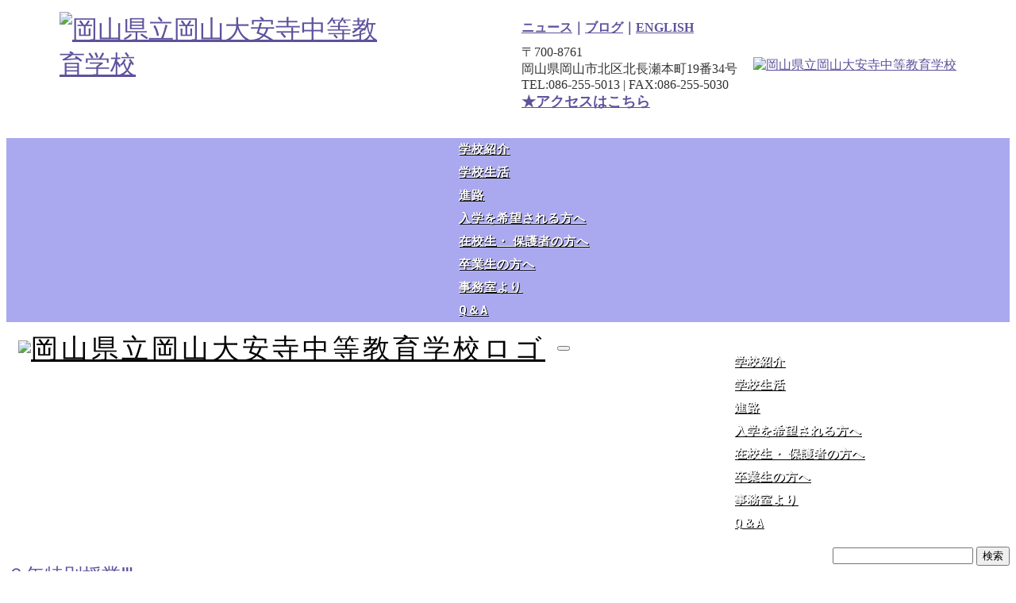

--- FILE ---
content_type: text/html; charset=UTF-8
request_url: https://www.daianji-ss.okayama-c.ed.jp/%EF%BC%96%E5%B9%B4%E7%89%B9%E5%88%A5%E6%8E%88%E6%A5%AD%E2%85%A2/
body_size: 54688
content:

<!DOCTYPE html>
<html lang="jp" dir="ltr"><head>
    <meta charset="utf-8">
    <meta http-equiv="X-UA-Compatible" content="IE=edge">
    <meta name="viewport" content="width=device-width, initial-scale=1">

    <title>岡山県立岡山大安寺中等教育学校 | ６年特別授業Ⅲ</title>
 
<script src="https://kit.fontawesome.com/b227057133.js" crossorigin="anonymous"></script>
    <link href="http://redstar.pepper.jp/daianji_assets/lib/bootstrap/dist/css/bootstrap.css" rel="stylesheet">
    <!-- Template specific stylesheets-->
    <link href="https://fonts.googleapis.com/css?family=Roboto+Condensed:400,700" rel="stylesheet">
    <link href="https://fonts.googleapis.com/css?family=Volkhov:400i" rel="stylesheet">

    <link href="http://redstar.pepper.jp/daianji_assets/lib/components-font-awesome/css/font-awesome.min.css" rel="stylesheet">
    <link href="http://redstar.pepper.jp/daianji_assets/lib/et-line-font/et-line-font.css" rel="stylesheet">
    <link href="http://redstar.pepper.jp/daianji_assets/lib/flexslider/flexslider.css" rel="stylesheet">
    <link href="http://redstar.pepper.jp/daianji_assets/lib/owl.carousel/dist/assets/owl.carousel.min.css" rel="stylesheet">
    <link href="http://redstar.pepper.jp/daianji_assets/lib/owl.carousel/dist/assets/owl.theme.default.min.css" rel="stylesheet">
    <link href="http://redstar.pepper.jp/daianji_assets/lib/magnific-popup/dist/magnific-popup.css" rel="stylesheet">
    <link href="http://redstar.pepper.jp/daianji_assets/lib/simple-text-rotator/simpletextrotator.css" rel="stylesheet">
    <!-- Main stylesheet and color file-->
    <link href="http://redstar.pepper.jp/daianji_assets/css/style.css" rel="stylesheet">
<meta name='robots' content='max-image-preview:large' />
<link rel='dns-prefetch' href='//ajax.googleapis.com' />
<script type="text/javascript">
window._wpemojiSettings = {"baseUrl":"https:\/\/s.w.org\/images\/core\/emoji\/14.0.0\/72x72\/","ext":".png","svgUrl":"https:\/\/s.w.org\/images\/core\/emoji\/14.0.0\/svg\/","svgExt":".svg","source":{"concatemoji":"https:\/\/www.daianji-ss.okayama-c.ed.jp\/wordpress\/wp-includes\/js\/wp-emoji-release.min.js?ver=6.1.7"}};
/*! This file is auto-generated */
!function(e,a,t){var n,r,o,i=a.createElement("canvas"),p=i.getContext&&i.getContext("2d");function s(e,t){var a=String.fromCharCode,e=(p.clearRect(0,0,i.width,i.height),p.fillText(a.apply(this,e),0,0),i.toDataURL());return p.clearRect(0,0,i.width,i.height),p.fillText(a.apply(this,t),0,0),e===i.toDataURL()}function c(e){var t=a.createElement("script");t.src=e,t.defer=t.type="text/javascript",a.getElementsByTagName("head")[0].appendChild(t)}for(o=Array("flag","emoji"),t.supports={everything:!0,everythingExceptFlag:!0},r=0;r<o.length;r++)t.supports[o[r]]=function(e){if(p&&p.fillText)switch(p.textBaseline="top",p.font="600 32px Arial",e){case"flag":return s([127987,65039,8205,9895,65039],[127987,65039,8203,9895,65039])?!1:!s([55356,56826,55356,56819],[55356,56826,8203,55356,56819])&&!s([55356,57332,56128,56423,56128,56418,56128,56421,56128,56430,56128,56423,56128,56447],[55356,57332,8203,56128,56423,8203,56128,56418,8203,56128,56421,8203,56128,56430,8203,56128,56423,8203,56128,56447]);case"emoji":return!s([129777,127995,8205,129778,127999],[129777,127995,8203,129778,127999])}return!1}(o[r]),t.supports.everything=t.supports.everything&&t.supports[o[r]],"flag"!==o[r]&&(t.supports.everythingExceptFlag=t.supports.everythingExceptFlag&&t.supports[o[r]]);t.supports.everythingExceptFlag=t.supports.everythingExceptFlag&&!t.supports.flag,t.DOMReady=!1,t.readyCallback=function(){t.DOMReady=!0},t.supports.everything||(n=function(){t.readyCallback()},a.addEventListener?(a.addEventListener("DOMContentLoaded",n,!1),e.addEventListener("load",n,!1)):(e.attachEvent("onload",n),a.attachEvent("onreadystatechange",function(){"complete"===a.readyState&&t.readyCallback()})),(e=t.source||{}).concatemoji?c(e.concatemoji):e.wpemoji&&e.twemoji&&(c(e.twemoji),c(e.wpemoji)))}(window,document,window._wpemojiSettings);
</script>
<style type="text/css">
img.wp-smiley,
img.emoji {
	display: inline !important;
	border: none !important;
	box-shadow: none !important;
	height: 1em !important;
	width: 1em !important;
	margin: 0 0.07em !important;
	vertical-align: -0.1em !important;
	background: none !important;
	padding: 0 !important;
}
</style>
	<link rel='stylesheet' id='wp-block-library-css' href='https://www.daianji-ss.okayama-c.ed.jp/wordpress/wp-includes/css/dist/block-library/style.min.css?ver=6.1.7' type='text/css' media='all' />
<link rel='stylesheet' id='classic-theme-styles-css' href='https://www.daianji-ss.okayama-c.ed.jp/wordpress/wp-includes/css/classic-themes.min.css?ver=1' type='text/css' media='all' />
<style id='global-styles-inline-css' type='text/css'>
body{--wp--preset--color--black: #000000;--wp--preset--color--cyan-bluish-gray: #abb8c3;--wp--preset--color--white: #ffffff;--wp--preset--color--pale-pink: #f78da7;--wp--preset--color--vivid-red: #cf2e2e;--wp--preset--color--luminous-vivid-orange: #ff6900;--wp--preset--color--luminous-vivid-amber: #fcb900;--wp--preset--color--light-green-cyan: #7bdcb5;--wp--preset--color--vivid-green-cyan: #00d084;--wp--preset--color--pale-cyan-blue: #8ed1fc;--wp--preset--color--vivid-cyan-blue: #0693e3;--wp--preset--color--vivid-purple: #9b51e0;--wp--preset--gradient--vivid-cyan-blue-to-vivid-purple: linear-gradient(135deg,rgba(6,147,227,1) 0%,rgb(155,81,224) 100%);--wp--preset--gradient--light-green-cyan-to-vivid-green-cyan: linear-gradient(135deg,rgb(122,220,180) 0%,rgb(0,208,130) 100%);--wp--preset--gradient--luminous-vivid-amber-to-luminous-vivid-orange: linear-gradient(135deg,rgba(252,185,0,1) 0%,rgba(255,105,0,1) 100%);--wp--preset--gradient--luminous-vivid-orange-to-vivid-red: linear-gradient(135deg,rgba(255,105,0,1) 0%,rgb(207,46,46) 100%);--wp--preset--gradient--very-light-gray-to-cyan-bluish-gray: linear-gradient(135deg,rgb(238,238,238) 0%,rgb(169,184,195) 100%);--wp--preset--gradient--cool-to-warm-spectrum: linear-gradient(135deg,rgb(74,234,220) 0%,rgb(151,120,209) 20%,rgb(207,42,186) 40%,rgb(238,44,130) 60%,rgb(251,105,98) 80%,rgb(254,248,76) 100%);--wp--preset--gradient--blush-light-purple: linear-gradient(135deg,rgb(255,206,236) 0%,rgb(152,150,240) 100%);--wp--preset--gradient--blush-bordeaux: linear-gradient(135deg,rgb(254,205,165) 0%,rgb(254,45,45) 50%,rgb(107,0,62) 100%);--wp--preset--gradient--luminous-dusk: linear-gradient(135deg,rgb(255,203,112) 0%,rgb(199,81,192) 50%,rgb(65,88,208) 100%);--wp--preset--gradient--pale-ocean: linear-gradient(135deg,rgb(255,245,203) 0%,rgb(182,227,212) 50%,rgb(51,167,181) 100%);--wp--preset--gradient--electric-grass: linear-gradient(135deg,rgb(202,248,128) 0%,rgb(113,206,126) 100%);--wp--preset--gradient--midnight: linear-gradient(135deg,rgb(2,3,129) 0%,rgb(40,116,252) 100%);--wp--preset--duotone--dark-grayscale: url('#wp-duotone-dark-grayscale');--wp--preset--duotone--grayscale: url('#wp-duotone-grayscale');--wp--preset--duotone--purple-yellow: url('#wp-duotone-purple-yellow');--wp--preset--duotone--blue-red: url('#wp-duotone-blue-red');--wp--preset--duotone--midnight: url('#wp-duotone-midnight');--wp--preset--duotone--magenta-yellow: url('#wp-duotone-magenta-yellow');--wp--preset--duotone--purple-green: url('#wp-duotone-purple-green');--wp--preset--duotone--blue-orange: url('#wp-duotone-blue-orange');--wp--preset--font-size--small: 13px;--wp--preset--font-size--medium: 20px;--wp--preset--font-size--large: 36px;--wp--preset--font-size--x-large: 42px;--wp--preset--spacing--20: 0.44rem;--wp--preset--spacing--30: 0.67rem;--wp--preset--spacing--40: 1rem;--wp--preset--spacing--50: 1.5rem;--wp--preset--spacing--60: 2.25rem;--wp--preset--spacing--70: 3.38rem;--wp--preset--spacing--80: 5.06rem;}:where(.is-layout-flex){gap: 0.5em;}body .is-layout-flow > .alignleft{float: left;margin-inline-start: 0;margin-inline-end: 2em;}body .is-layout-flow > .alignright{float: right;margin-inline-start: 2em;margin-inline-end: 0;}body .is-layout-flow > .aligncenter{margin-left: auto !important;margin-right: auto !important;}body .is-layout-constrained > .alignleft{float: left;margin-inline-start: 0;margin-inline-end: 2em;}body .is-layout-constrained > .alignright{float: right;margin-inline-start: 2em;margin-inline-end: 0;}body .is-layout-constrained > .aligncenter{margin-left: auto !important;margin-right: auto !important;}body .is-layout-constrained > :where(:not(.alignleft):not(.alignright):not(.alignfull)){max-width: var(--wp--style--global--content-size);margin-left: auto !important;margin-right: auto !important;}body .is-layout-constrained > .alignwide{max-width: var(--wp--style--global--wide-size);}body .is-layout-flex{display: flex;}body .is-layout-flex{flex-wrap: wrap;align-items: center;}body .is-layout-flex > *{margin: 0;}:where(.wp-block-columns.is-layout-flex){gap: 2em;}.has-black-color{color: var(--wp--preset--color--black) !important;}.has-cyan-bluish-gray-color{color: var(--wp--preset--color--cyan-bluish-gray) !important;}.has-white-color{color: var(--wp--preset--color--white) !important;}.has-pale-pink-color{color: var(--wp--preset--color--pale-pink) !important;}.has-vivid-red-color{color: var(--wp--preset--color--vivid-red) !important;}.has-luminous-vivid-orange-color{color: var(--wp--preset--color--luminous-vivid-orange) !important;}.has-luminous-vivid-amber-color{color: var(--wp--preset--color--luminous-vivid-amber) !important;}.has-light-green-cyan-color{color: var(--wp--preset--color--light-green-cyan) !important;}.has-vivid-green-cyan-color{color: var(--wp--preset--color--vivid-green-cyan) !important;}.has-pale-cyan-blue-color{color: var(--wp--preset--color--pale-cyan-blue) !important;}.has-vivid-cyan-blue-color{color: var(--wp--preset--color--vivid-cyan-blue) !important;}.has-vivid-purple-color{color: var(--wp--preset--color--vivid-purple) !important;}.has-black-background-color{background-color: var(--wp--preset--color--black) !important;}.has-cyan-bluish-gray-background-color{background-color: var(--wp--preset--color--cyan-bluish-gray) !important;}.has-white-background-color{background-color: var(--wp--preset--color--white) !important;}.has-pale-pink-background-color{background-color: var(--wp--preset--color--pale-pink) !important;}.has-vivid-red-background-color{background-color: var(--wp--preset--color--vivid-red) !important;}.has-luminous-vivid-orange-background-color{background-color: var(--wp--preset--color--luminous-vivid-orange) !important;}.has-luminous-vivid-amber-background-color{background-color: var(--wp--preset--color--luminous-vivid-amber) !important;}.has-light-green-cyan-background-color{background-color: var(--wp--preset--color--light-green-cyan) !important;}.has-vivid-green-cyan-background-color{background-color: var(--wp--preset--color--vivid-green-cyan) !important;}.has-pale-cyan-blue-background-color{background-color: var(--wp--preset--color--pale-cyan-blue) !important;}.has-vivid-cyan-blue-background-color{background-color: var(--wp--preset--color--vivid-cyan-blue) !important;}.has-vivid-purple-background-color{background-color: var(--wp--preset--color--vivid-purple) !important;}.has-black-border-color{border-color: var(--wp--preset--color--black) !important;}.has-cyan-bluish-gray-border-color{border-color: var(--wp--preset--color--cyan-bluish-gray) !important;}.has-white-border-color{border-color: var(--wp--preset--color--white) !important;}.has-pale-pink-border-color{border-color: var(--wp--preset--color--pale-pink) !important;}.has-vivid-red-border-color{border-color: var(--wp--preset--color--vivid-red) !important;}.has-luminous-vivid-orange-border-color{border-color: var(--wp--preset--color--luminous-vivid-orange) !important;}.has-luminous-vivid-amber-border-color{border-color: var(--wp--preset--color--luminous-vivid-amber) !important;}.has-light-green-cyan-border-color{border-color: var(--wp--preset--color--light-green-cyan) !important;}.has-vivid-green-cyan-border-color{border-color: var(--wp--preset--color--vivid-green-cyan) !important;}.has-pale-cyan-blue-border-color{border-color: var(--wp--preset--color--pale-cyan-blue) !important;}.has-vivid-cyan-blue-border-color{border-color: var(--wp--preset--color--vivid-cyan-blue) !important;}.has-vivid-purple-border-color{border-color: var(--wp--preset--color--vivid-purple) !important;}.has-vivid-cyan-blue-to-vivid-purple-gradient-background{background: var(--wp--preset--gradient--vivid-cyan-blue-to-vivid-purple) !important;}.has-light-green-cyan-to-vivid-green-cyan-gradient-background{background: var(--wp--preset--gradient--light-green-cyan-to-vivid-green-cyan) !important;}.has-luminous-vivid-amber-to-luminous-vivid-orange-gradient-background{background: var(--wp--preset--gradient--luminous-vivid-amber-to-luminous-vivid-orange) !important;}.has-luminous-vivid-orange-to-vivid-red-gradient-background{background: var(--wp--preset--gradient--luminous-vivid-orange-to-vivid-red) !important;}.has-very-light-gray-to-cyan-bluish-gray-gradient-background{background: var(--wp--preset--gradient--very-light-gray-to-cyan-bluish-gray) !important;}.has-cool-to-warm-spectrum-gradient-background{background: var(--wp--preset--gradient--cool-to-warm-spectrum) !important;}.has-blush-light-purple-gradient-background{background: var(--wp--preset--gradient--blush-light-purple) !important;}.has-blush-bordeaux-gradient-background{background: var(--wp--preset--gradient--blush-bordeaux) !important;}.has-luminous-dusk-gradient-background{background: var(--wp--preset--gradient--luminous-dusk) !important;}.has-pale-ocean-gradient-background{background: var(--wp--preset--gradient--pale-ocean) !important;}.has-electric-grass-gradient-background{background: var(--wp--preset--gradient--electric-grass) !important;}.has-midnight-gradient-background{background: var(--wp--preset--gradient--midnight) !important;}.has-small-font-size{font-size: var(--wp--preset--font-size--small) !important;}.has-medium-font-size{font-size: var(--wp--preset--font-size--medium) !important;}.has-large-font-size{font-size: var(--wp--preset--font-size--large) !important;}.has-x-large-font-size{font-size: var(--wp--preset--font-size--x-large) !important;}
.wp-block-navigation a:where(:not(.wp-element-button)){color: inherit;}
:where(.wp-block-columns.is-layout-flex){gap: 2em;}
.wp-block-pullquote{font-size: 1.5em;line-height: 1.6;}
</style>
<link rel='stylesheet' id='mimetypes-link-icons-css' href='https://www.daianji-ss.okayama-c.ed.jp/wordpress/wp-content/plugins/mimetypes-link-icons/css/style.php?cssvars=bXRsaV9oZWlnaHQ9MTYmbXRsaV9pbWFnZV90eXBlPXBuZyZtdGxpX2xlZnRvcnJpZ2h0PWxlZnQmYWN0aXZlX3R5cGVzPXBkZg%3D&#038;ver=3.0' type='text/css' media='all' />
<script type='text/javascript' src='http://ajax.googleapis.com/ajax/libs/jquery/1.9.1/jquery.min.js?ver=1.9.1' id='jquery-js'></script>
<link rel="https://api.w.org/" href="https://www.daianji-ss.okayama-c.ed.jp/wp-json/" /><link rel="alternate" type="application/json" href="https://www.daianji-ss.okayama-c.ed.jp/wp-json/wp/v2/posts/22020" /><link rel="EditURI" type="application/rsd+xml" title="RSD" href="https://www.daianji-ss.okayama-c.ed.jp/wordpress/xmlrpc.php?rsd" />
<link rel="wlwmanifest" type="application/wlwmanifest+xml" href="https://www.daianji-ss.okayama-c.ed.jp/wordpress/wp-includes/wlwmanifest.xml" />
<meta name="generator" content="WordPress 6.1.7" />
<link rel="canonical" href="https://www.daianji-ss.okayama-c.ed.jp/%ef%bc%96%e5%b9%b4%e7%89%b9%e5%88%a5%e6%8e%88%e6%a5%ad%e2%85%a2/" />
<link rel='shortlink' href='https://www.daianji-ss.okayama-c.ed.jp/?p=22020' />
<link rel="alternate" type="application/json+oembed" href="https://www.daianji-ss.okayama-c.ed.jp/wp-json/oembed/1.0/embed?url=https%3A%2F%2Fwww.daianji-ss.okayama-c.ed.jp%2F%25ef%25bc%2596%25e5%25b9%25b4%25e7%2589%25b9%25e5%2588%25a5%25e6%258e%2588%25e6%25a5%25ad%25e2%2585%25a2%2F" />
<link rel="alternate" type="text/xml+oembed" href="https://www.daianji-ss.okayama-c.ed.jp/wp-json/oembed/1.0/embed?url=https%3A%2F%2Fwww.daianji-ss.okayama-c.ed.jp%2F%25ef%25bc%2596%25e5%25b9%25b4%25e7%2589%25b9%25e5%2588%25a5%25e6%258e%2588%25e6%25a5%25ad%25e2%2585%25a2%2F&#038;format=xml" />
<link rel="icon" href="https://www.daianji-ss.okayama-c.ed.jp/wordpress/wp-content/uploads/2022/12/cropped-logo350dpi_sq-32x32.jpg" sizes="32x32" />
<link rel="icon" href="https://www.daianji-ss.okayama-c.ed.jp/wordpress/wp-content/uploads/2022/12/cropped-logo350dpi_sq-192x192.jpg" sizes="192x192" />
<link rel="apple-touch-icon" href="https://www.daianji-ss.okayama-c.ed.jp/wordpress/wp-content/uploads/2022/12/cropped-logo350dpi_sq-180x180.jpg" />
<meta name="msapplication-TileImage" content="https://www.daianji-ss.okayama-c.ed.jp/wordpress/wp-content/uploads/2022/12/cropped-logo350dpi_sq-270x270.jpg" />
		<style type="text/css" id="wp-custom-css">
			
.subtitle {
  color: #000000;/*文字色*/
  /*線の種類（点線）2px 線色*/
  border-bottom: dashed 2px #5e529c;
}
//小見出し終了//		</style>
		    
  </head>
  <body data-spy="scroll" data-target=".onpage-navigation" data-offset="60">
    <main>
 
      
		
		
<header class="m-header emergency_comment hidden-xs" id="header">
  

  <div class="m-header__main" id="headerMain">
    <div class="m-header__main__inner">
      <div class="m-header__main__cont">
        <div class="m-header__logo">
          <h1 class="m-header__logo__img">
            <a href="https://www.daianji-ss.okayama-c.ed.jp/" class="m-header__logo__link">
              <img src="http://redstar.pepper.jp/daianji_assets/images/logo.png" alt="岡山県立岡山大安寺中等教育学校">
            </a>
          </h1>
        </div>
        <div class="m-header__links">
		
          <div class="m-header__tel">
			  
<span style="font-weight: bold; color:#5E529C!important;"><a href="https://www.daianji-ss.okayama-c.ed.jp/news">ニュース</a>｜<a href="https://www.daianji-ss.okayama-c.ed.jp/blog">ブログ</a>｜<a href="https://www.daianji-ss.okayama-c.ed.jp/eigo">ENGLISH</a></span>
			  
			  <div class="clearfix"></div>
			  
            <span style="margin-top: 10px; margin-right: 20px; display: block;">〒700-8761 <br>
岡山県岡山市北区北長瀬本町19番34号 <br>
TEL:086-255-5013 | FAX:086-255-5030</span><a href="https://www.daianji-ss.okayama-c.ed.jp/アクセス/"><u><span style="font-size:110%; font-weight:bold; ">★アクセスはこちら</span></u></a>
  
          </div>
			
          <div class="">
            
			  <a href="https://www.daianji-ss.okayama-c.ed.jp/dosokai">
			  <img width="300px" src="http://redstar.pepper.jp/daianji_assets/images/dosokai_bnr.png" alt="岡山県立岡山大安寺中等教育学校">
			  
			  </a>
          </div>

        </div>
	
      </div>

      
    </div>
	  
	  </div>
	  
	  
	  
	  <div class="m-header__main bg_per1" id="">
	  
	  <div class="m-header__main__inner">
      
		  <nav class="navbar navbar-custom" role="navigation">
        <div class="center-1">
          
          <div class="row" id="">
            <ul style="" class="nav navbar-nav navbar-center">
              

	
        
				<li><a href="https://www.daianji-ss.okayama-c.ed.jp/aboutus">学校紹介</a></li>
				<li><a href="https://www.daianji-ss.okayama-c.ed.jp/schoollife">学校生活</a></li>
				<li><a href="https://www.daianji-ss.okayama-c.ed.jp/course">進路</a></li>
				<li><a href="https://www.daianji-ss.okayama-c.ed.jp/enroll">入学を希望される方へ</a></li>
				<li><a href="https://www.daianji-ss.okayama-c.ed.jp/forstudent">在校生・ 保護者の方へ</a></li>
				<li><a href="https://www.daianji-ss.okayama-c.ed.jp/forgraduate">卒業生の方へ</a></li>
				<li><a href="https://www.daianji-ss.okayama-c.ed.jp/fromoffice">事務室より</a></li>
				<li><a href="https://www.daianji-ss.okayama-c.ed.jp/q＆a/">Q＆A</a></li>

				
                </ul>
        
          </div>
        </div>
      </nav>


      
    </div>
		  </div>
	  
	  
	  
  </div>

  
</header>
	  
<nav class="navbar navbar-custom navbar-fixed-top navbar-transparent visible-xs" role="navigation">
        <div class="container">
          <div class="navbar-header">
            <button class="navbar-toggle" type="button" data-toggle="collapse" data-target="#custom-collapse"><span class="sr-only">Toggle navigation</span><span class="icon-bar"></span><span class="icon-bar"></span><span class="icon-bar"></span></button><a class="navbar-brand" href="https://www.daianji-ss.okayama-c.ed.jp"><img src="http://redstar.pepper.jp/daianji_assets/images/logo.png" width="230px" alt="岡山県立岡山大安寺中等教育学校ロゴ"/></a>
          </div>
          <div class="collapse navbar-collapse" id="custom-collapse">
            <ul class="nav navbar-nav navbar-right">
              
		
			
				<li><a href="https://www.daianji-ss.okayama-c.ed.jp/aboutus">学校紹介</a></li>
				<li><a href="https://www.daianji-ss.okayama-c.ed.jp/schoollife">学校生活</a></li>
				<li><a href="https://www.daianji-ss.okayama-c.ed.jp/course">進路</a></li>
				<li><a href="https://www.daianji-ss.okayama-c.ed.jp/enroll">入学を希望される方へ</a></li>
				<li><a href="https://www.daianji-ss.okayama-c.ed.jp/forstudent">在校生・ 保護者の方へ</a></li>
				<li><a href="https://www.daianji-ss.okayama-c.ed.jp/forgraduate">卒業生の方へ</a></li>
				<li><a href="https://www.daianji-ss.okayama-c.ed.jp/fromoffice">事務室より</a></li>
				<li><a href="https://www.daianji-ss.okayama-c.ed.jp/q＆a/">Q＆A</a></li>
         

            </ul>
          </div>
        </div>
      </nav>	  
<div class="container smtop">
	
	<div class="col-md-12">

	<form class="pull-right" method="get" action="https://www.daianji-ss.okayama-c.ed.jp">
<input name="s" id="s" type="text" />

<input id="submit" type="submit" value="検索" />
</form>
	<div class="clearfix"></div>
</div>

</div>
        <div class="">
   
          <div class="container">
            <div class="row">
              <div class="col-md-9">
                <div class="post">
                     
					

                  <div class="page-content">
					  <h2>６年特別授業Ⅲ</h2>
					  <p class="">投稿日：2020/01/28</p>
                    
<p>１月２８日（火）</p>



<p>６年生はセンター試験が終わり、大学の2次試験対策の特別授業Ⅲが本日より始まりました。私立大学の入試が始まり、国公立大学の前期試験が約1ヶ月後となりました。がんばれ５期生！</p>



<figure class="wp-block-image"><img decoding="async" width="400" height="300" src="http://www.daianji-ss.okayama-c.ed.jp/wordpress/wp-content/uploads/2020/01/DSCN1764.jpg" alt="" class="wp-image-22021" srcset="https://www.daianji-ss.okayama-c.ed.jp/wordpress/wp-content/uploads/2020/01/DSCN1764.jpg 400w, https://www.daianji-ss.okayama-c.ed.jp/wordpress/wp-content/uploads/2020/01/DSCN1764-300x225.jpg 300w" sizes="(max-width: 400px) 100vw, 400px" /></figure>
                  </div>
                </div>
				       
                  
				  <div class="post-navigation">
            <div class="prev">&laquo; <a href="https://www.daianji-ss.okayama-c.ed.jp/%ef%bc%93%e5%b9%b4%e8%aa%b2%e9%a1%8c%e7%a0%94%e7%a9%b6%e7%99%ba%e8%a1%a8%e4%bc%9a/" rel="prev">前の記事へ</a></div>
            <div class="next"><a href="https://www.daianji-ss.okayama-c.ed.jp/%ef%bc%94%e5%b9%b4%e3%83%bb%ef%bc%95%e5%b9%b4%e5%ae%9f%e5%8a%9b%e8%80%83%e6%9f%bb/" rel="next">次の記事へ</a> &raquo;</div>
    					  <div class="text-center" >
				  <a href="https://www.daianji-ss.okayama-c.ed.jp" class="btn btn--p btn--radius "　>トップページに戻る</a>
				  </div>
            
				  
				  
</div>
				  
			
                
              </div>
				
				

<div class="col-md-3 sidebar">
					
					<h4>NEWS</h4>
					
					
                     
					<a href="https://www.daianji-ss.okayama-c.ed.jp/newsn/%e4%bb%a4%e5%92%8c7%e5%b9%b4%e5%ba%a63%e5%ad%a6%e6%9c%9f%e8%a1%8c%e4%ba%8b%e4%ba%88%e5%ae%9a%e6%94%b9%e8%a8%82%e7%89%88%e3%82%92%e6%8e%b2%e8%bc%89%e3%81%97%e3%81%be%e3%81%97%e3%81%9f%e3%80%82/">
				
						
						
						<div class="sidesentence col-md-12 col-xs-12">
							<div class="row">
						<span>2025/12/18</span>
							<p>令和7年度3学期行事予定(改訂版)を掲載しました。</p>
						
						</div>
							</div>			
				</a>
	<div class="clearfix"></div>         
<hr>
	
		                     
					<a href="https://www.daianji-ss.okayama-c.ed.jp/newsn/%e3%81%b5%e3%82%8b%e3%81%95%e3%81%a8%e5%b2%a1%e5%b1%b1%e5%ad%a6%e3%81%b3%e8%88%8e%e3%81%b8%e3%81%ae%e3%81%94%e5%af%84%e4%bb%98%e3%81%ae%e3%81%8a%e7%a4%bc-2/">
				
						
						
						<div class="sidesentence col-md-12 col-xs-12">
							<div class="row">
						<span>2025/12/17</span>
							<p>ふるさと岡山”学び舎”へのご寄付のお礼</p>
						
						</div>
							</div>			
				</a>
	<div class="clearfix"></div>         
<hr>
	
		                     
					<a href="https://www.daianji-ss.okayama-c.ed.jp/newsn/%e4%bb%a4%e5%92%8c7%e5%b9%b4%e5%ba%a6%e5%86%ac%e6%9c%9f%e4%bc%91%e6%a5%ad%e4%b8%ad%e8%a1%8c%e4%ba%8b%e4%ba%88%e5%ae%9a%e3%82%92%e6%8e%b2%e8%bc%89%e3%81%97%e3%81%be%e3%81%97%e3%81%9f%e3%80%82/">
				
						
						
						<div class="sidesentence col-md-12 col-xs-12">
							<div class="row">
						<span>2025/11/20</span>
							<p>令和7年度冬期休業中行事予定を掲載しました。</p>
						
						</div>
							</div>			
				</a>
	<div class="clearfix"></div>         
<hr>
	
		                     
					<a href="https://www.daianji-ss.okayama-c.ed.jp/newsn/%e3%81%b5%e3%82%8b%e3%81%95%e3%81%a8%e5%b2%a1%e5%b1%b1%e5%ad%a6%e3%81%b3%e8%88%8e%e3%81%b8%e3%81%ae%e3%81%94%e5%af%84%e4%bb%98%e3%81%ae%e3%81%8a%e7%a4%bc/">
				
						
						
						<div class="sidesentence col-md-12 col-xs-12">
							<div class="row">
						<span>2025/11/04</span>
							<p>ふるさと岡山”学び舎”へのご寄付のお礼</p>
						
						</div>
							</div>			
				</a>
	<div class="clearfix"></div>         
<hr>
	
			
	<a style="float: right;" href="https://www.daianji-ss.okayama-c.ed.jp/news">NEWS一覧<i class="fas fa-angle-double-right"></i></a>
    <div class="clearfix"></div>    

	<h4>BLOG</h4>
					
					
                     
					<a href="https://www.daianji-ss.okayama-c.ed.jp/%ef%bc%96%e5%b9%b4%e3%80%80%e5%85%b1%e9%80%9a%e3%83%86%e3%82%b9%e3%83%88%e6%bf%80%e5%8a%b1%e4%bc%9a-2/">
					<div class="">
						<div class="">
						<div class="sideimage col-md-4 col-xs-4">
					<div class="row">
					<img width="600" height="400" src="https://www.daianji-ss.okayama-c.ed.jp/wordpress/wp-content/uploads/2026/01/IMG_0684-600x400.jpg" class="img-responsive wp-post-image" alt="" decoding="async" loading="lazy" srcset="https://www.daianji-ss.okayama-c.ed.jp/wordpress/wp-content/uploads/2026/01/IMG_0684-600x400.jpg 600w, https://www.daianji-ss.okayama-c.ed.jp/wordpress/wp-content/uploads/2026/01/IMG_0684-1000x666.jpg 1000w, https://www.daianji-ss.okayama-c.ed.jp/wordpress/wp-content/uploads/2026/01/IMG_0684-768x512.jpg 768w, https://www.daianji-ss.okayama-c.ed.jp/wordpress/wp-content/uploads/2026/01/IMG_0684.jpg 1280w" sizes="(max-width: 600px) 100vw, 600px" />					</div>
					</div>
						
						<div class="sidesentence col-md-8 col-xs-8">
							<div class="row">
						<span>2026/01/15</span>
							<p>６年　共通テスト激励会</p>
						
						</div>
							</div>
							</div>
					</div>
				</a>
    <div class="clearfix"></div>         
<hr>

					
			                     
					<a href="https://www.daianji-ss.okayama-c.ed.jp/%ef%bc%95%e5%b9%b4%e3%80%80%e9%80%b2%e8%b7%aflhr/">
					<div class="">
						<div class="">
						<div class="sideimage col-md-4 col-xs-4">
					<div class="row">
					<img width="600" height="400" src="https://www.daianji-ss.okayama-c.ed.jp/wordpress/wp-content/uploads/2026/01/DSC06265-600x400.jpg" class="img-responsive wp-post-image" alt="" decoding="async" loading="lazy" />					</div>
					</div>
						
						<div class="sidesentence col-md-8 col-xs-8">
							<div class="row">
						<span>2026/01/14</span>
							<p>５年　進路LHR</p>
						
						</div>
							</div>
							</div>
					</div>
				</a>
    <div class="clearfix"></div>         
<hr>

					
			                     
					<a href="https://www.daianji-ss.okayama-c.ed.jp/%ef%bc%93%e5%ad%a6%e6%9c%9f%e3%80%80%e5%a7%8b%e6%a5%ad%e5%bc%8f-3/">
					<div class="">
						<div class="">
						<div class="sideimage col-md-4 col-xs-4">
					<div class="row">
					<img width="600" height="400" src="https://www.daianji-ss.okayama-c.ed.jp/wordpress/wp-content/uploads/2026/01/DSC04578-600x400.jpg" class="img-responsive wp-post-image" alt="" decoding="async" loading="lazy" />					</div>
					</div>
						
						<div class="sidesentence col-md-8 col-xs-8">
							<div class="row">
						<span>2026/01/08</span>
							<p>３学期　始業式</p>
						
						</div>
							</div>
							</div>
					</div>
				</a>
    <div class="clearfix"></div>         
<hr>

					
			                     
					<a href="https://www.daianji-ss.okayama-c.ed.jp/%ef%bc%93%e5%b9%b4%e3%80%80%e5%ad%a6%e5%b9%b4%e9%9b%86%e4%bc%9a%e8%a1%a8%e5%bd%b0/">
					<div class="">
						<div class="">
						<div class="sideimage col-md-4 col-xs-4">
					<div class="row">
					<img width="600" height="400" src="https://www.daianji-ss.okayama-c.ed.jp/wordpress/wp-content/uploads/2025/12/DSC01689-1-600x400.jpg" class="img-responsive wp-post-image" alt="" decoding="async" loading="lazy" />					</div>
					</div>
						
						<div class="sidesentence col-md-8 col-xs-8">
							<div class="row">
						<span>2025/12/25</span>
							<p>３年　学年集会表彰</p>
						
						</div>
							</div>
							</div>
					</div>
				</a>
    <div class="clearfix"></div>         
<hr>

					
				<a style="float: right;" href="https://www.daianji-ss.okayama-c.ed.jp/blog">BLOG一覧<i class="fas fa-angle-double-right"></i></a>
	
	<div class="clearfix"></div> 
	

	
	<h4>アーカイブ</h4>
	<ul class="archive_list">
  	<li><a href='https://www.daianji-ss.okayama-c.ed.jp/2026/01/'>2026年1月 <span class="count">(3)</span></a></li>
	<li><a href='https://www.daianji-ss.okayama-c.ed.jp/2025/12/'>2025年12月 <span class="count">(6)</span></a></li>
	<li><a href='https://www.daianji-ss.okayama-c.ed.jp/2025/11/'>2025年11月 <span class="count">(8)</span></a></li>
	<li><a href='https://www.daianji-ss.okayama-c.ed.jp/2025/10/'>2025年10月 <span class="count">(10)</span></a></li>
	<li><a href='https://www.daianji-ss.okayama-c.ed.jp/2025/09/'>2025年9月 <span class="count">(9)</span></a></li>
	<li><a href='https://www.daianji-ss.okayama-c.ed.jp/2025/08/'>2025年8月 <span class="count">(4)</span></a></li>
	<li><a href='https://www.daianji-ss.okayama-c.ed.jp/2025/07/'>2025年7月 <span class="count">(12)</span></a></li>
	<li><a href='https://www.daianji-ss.okayama-c.ed.jp/2025/06/'>2025年6月 <span class="count">(19)</span></a></li>
	<li><a href='https://www.daianji-ss.okayama-c.ed.jp/2025/05/'>2025年5月 <span class="count">(17)</span></a></li>
	<li><a href='https://www.daianji-ss.okayama-c.ed.jp/2025/04/'>2025年4月 <span class="count">(16)</span></a></li>
	<li><a href='https://www.daianji-ss.okayama-c.ed.jp/2025/03/'>2025年3月 <span class="count">(19)</span></a></li>
	<li><a href='https://www.daianji-ss.okayama-c.ed.jp/2025/02/'>2025年2月 <span class="count">(17)</span></a></li>
	<li><a href='https://www.daianji-ss.okayama-c.ed.jp/2025/01/'>2025年1月 <span class="count">(16)</span></a></li>
	<li><a href='https://www.daianji-ss.okayama-c.ed.jp/2024/12/'>2024年12月 <span class="count">(18)</span></a></li>
	<li><a href='https://www.daianji-ss.okayama-c.ed.jp/2024/11/'>2024年11月 <span class="count">(20)</span></a></li>
	<li><a href='https://www.daianji-ss.okayama-c.ed.jp/2024/10/'>2024年10月 <span class="count">(21)</span></a></li>
	<li><a href='https://www.daianji-ss.okayama-c.ed.jp/2024/09/'>2024年9月 <span class="count">(19)</span></a></li>
	<li><a href='https://www.daianji-ss.okayama-c.ed.jp/2024/08/'>2024年8月 <span class="count">(4)</span></a></li>
	<li><a href='https://www.daianji-ss.okayama-c.ed.jp/2024/07/'>2024年7月 <span class="count">(13)</span></a></li>
	<li><a href='https://www.daianji-ss.okayama-c.ed.jp/2024/06/'>2024年6月 <span class="count">(20)</span></a></li>
	<li><a href='https://www.daianji-ss.okayama-c.ed.jp/2024/05/'>2024年5月 <span class="count">(20)</span></a></li>
	<li><a href='https://www.daianji-ss.okayama-c.ed.jp/2024/04/'>2024年4月 <span class="count">(15)</span></a></li>
	<li><a href='https://www.daianji-ss.okayama-c.ed.jp/2024/03/'>2024年3月 <span class="count">(17)</span></a></li>
	<li><a href='https://www.daianji-ss.okayama-c.ed.jp/2024/02/'>2024年2月 <span class="count">(35)</span></a></li>
	<li><a href='https://www.daianji-ss.okayama-c.ed.jp/2024/01/'>2024年1月 <span class="count">(17)</span></a></li>
	<li><a href='https://www.daianji-ss.okayama-c.ed.jp/2023/12/'>2023年12月 <span class="count">(16)</span></a></li>
	<li><a href='https://www.daianji-ss.okayama-c.ed.jp/2023/11/'>2023年11月 <span class="count">(20)</span></a></li>
	<li><a href='https://www.daianji-ss.okayama-c.ed.jp/2023/10/'>2023年10月 <span class="count">(21)</span></a></li>
	<li><a href='https://www.daianji-ss.okayama-c.ed.jp/2023/09/'>2023年9月 <span class="count">(20)</span></a></li>
	<li><a href='https://www.daianji-ss.okayama-c.ed.jp/2023/08/'>2023年8月 <span class="count">(4)</span></a></li>
	<li><a href='https://www.daianji-ss.okayama-c.ed.jp/2023/07/'>2023年7月 <span class="count">(12)</span></a></li>
	<li><a href='https://www.daianji-ss.okayama-c.ed.jp/2023/06/'>2023年6月 <span class="count">(22)</span></a></li>
	<li><a href='https://www.daianji-ss.okayama-c.ed.jp/2023/05/'>2023年5月 <span class="count">(18)</span></a></li>
	<li><a href='https://www.daianji-ss.okayama-c.ed.jp/2023/04/'>2023年4月 <span class="count">(16)</span></a></li>
	<li><a href='https://www.daianji-ss.okayama-c.ed.jp/2023/03/'>2023年3月 <span class="count">(21)</span></a></li>
	<li><a href='https://www.daianji-ss.okayama-c.ed.jp/2023/02/'>2023年2月 <span class="count">(19)</span></a></li>
	<li><a href='https://www.daianji-ss.okayama-c.ed.jp/2023/01/'>2023年1月 <span class="count">(15)</span></a></li>
	<li><a href='https://www.daianji-ss.okayama-c.ed.jp/2022/12/'>2022年12月 <span class="count">(17)</span></a></li>
	<li><a href='https://www.daianji-ss.okayama-c.ed.jp/2022/11/'>2022年11月 <span class="count">(3)</span></a></li>
	<li><a href='https://www.daianji-ss.okayama-c.ed.jp/2022/10/'>2022年10月 <span class="count">(8)</span></a></li>
	<li><a href='https://www.daianji-ss.okayama-c.ed.jp/2022/09/'>2022年9月 <span class="count">(18)</span></a></li>
	<li><a href='https://www.daianji-ss.okayama-c.ed.jp/2022/08/'>2022年8月 <span class="count">(5)</span></a></li>
	<li><a href='https://www.daianji-ss.okayama-c.ed.jp/2022/07/'>2022年7月 <span class="count">(17)</span></a></li>
	<li><a href='https://www.daianji-ss.okayama-c.ed.jp/2022/06/'>2022年6月 <span class="count">(20)</span></a></li>
	<li><a href='https://www.daianji-ss.okayama-c.ed.jp/2022/05/'>2022年5月 <span class="count">(15)</span></a></li>
	<li><a href='https://www.daianji-ss.okayama-c.ed.jp/2022/04/'>2022年4月 <span class="count">(18)</span></a></li>
	<li><a href='https://www.daianji-ss.okayama-c.ed.jp/2022/03/'>2022年3月 <span class="count">(17)</span></a></li>
	<li><a href='https://www.daianji-ss.okayama-c.ed.jp/2022/02/'>2022年2月 <span class="count">(17)</span></a></li>
	<li><a href='https://www.daianji-ss.okayama-c.ed.jp/2022/01/'>2022年1月 <span class="count">(15)</span></a></li>
	<li><a href='https://www.daianji-ss.okayama-c.ed.jp/2021/12/'>2021年12月 <span class="count">(14)</span></a></li>
	<li><a href='https://www.daianji-ss.okayama-c.ed.jp/2021/11/'>2021年11月 <span class="count">(19)</span></a></li>
	<li><a href='https://www.daianji-ss.okayama-c.ed.jp/2021/10/'>2021年10月 <span class="count">(17)</span></a></li>
	<li><a href='https://www.daianji-ss.okayama-c.ed.jp/2021/09/'>2021年9月 <span class="count">(19)</span></a></li>
	<li><a href='https://www.daianji-ss.okayama-c.ed.jp/2021/08/'>2021年8月 <span class="count">(4)</span></a></li>
	<li><a href='https://www.daianji-ss.okayama-c.ed.jp/2021/07/'>2021年7月 <span class="count">(11)</span></a></li>
	<li><a href='https://www.daianji-ss.okayama-c.ed.jp/2021/06/'>2021年6月 <span class="count">(19)</span></a></li>
	<li><a href='https://www.daianji-ss.okayama-c.ed.jp/2021/05/'>2021年5月 <span class="count">(18)</span></a></li>
	<li><a href='https://www.daianji-ss.okayama-c.ed.jp/2021/04/'>2021年4月 <span class="count">(18)</span></a></li>
	<li><a href='https://www.daianji-ss.okayama-c.ed.jp/2021/03/'>2021年3月 <span class="count">(21)</span></a></li>
	<li><a href='https://www.daianji-ss.okayama-c.ed.jp/2021/02/'>2021年2月 <span class="count">(18)</span></a></li>
	<li><a href='https://www.daianji-ss.okayama-c.ed.jp/2021/01/'>2021年1月 <span class="count">(13)</span></a></li>
	<li><a href='https://www.daianji-ss.okayama-c.ed.jp/2020/12/'>2020年12月 <span class="count">(18)</span></a></li>
	<li><a href='https://www.daianji-ss.okayama-c.ed.jp/2020/11/'>2020年11月 <span class="count">(19)</span></a></li>
	<li><a href='https://www.daianji-ss.okayama-c.ed.jp/2020/10/'>2020年10月 <span class="count">(22)</span></a></li>
	<li><a href='https://www.daianji-ss.okayama-c.ed.jp/2020/09/'>2020年9月 <span class="count">(18)</span></a></li>
	<li><a href='https://www.daianji-ss.okayama-c.ed.jp/2020/08/'>2020年8月 <span class="count">(15)</span></a></li>
	<li><a href='https://www.daianji-ss.okayama-c.ed.jp/2020/07/'>2020年7月 <span class="count">(21)</span></a></li>
	<li><a href='https://www.daianji-ss.okayama-c.ed.jp/2020/06/'>2020年6月 <span class="count">(22)</span></a></li>
	<li><a href='https://www.daianji-ss.okayama-c.ed.jp/2020/05/'>2020年5月 <span class="count">(14)</span></a></li>
	<li><a href='https://www.daianji-ss.okayama-c.ed.jp/2020/04/'>2020年4月 <span class="count">(12)</span></a></li>
	<li><a href='https://www.daianji-ss.okayama-c.ed.jp/2020/03/'>2020年3月 <span class="count">(3)</span></a></li>
	<li><a href='https://www.daianji-ss.okayama-c.ed.jp/2020/02/'>2020年2月 <span class="count">(17)</span></a></li>
	<li><a href='https://www.daianji-ss.okayama-c.ed.jp/2020/01/'>2020年1月 <span class="count">(18)</span></a></li>
	<li><a href='https://www.daianji-ss.okayama-c.ed.jp/2019/12/'>2019年12月 <span class="count">(17)</span></a></li>
	<li><a href='https://www.daianji-ss.okayama-c.ed.jp/2019/11/'>2019年11月 <span class="count">(20)</span></a></li>
	<li><a href='https://www.daianji-ss.okayama-c.ed.jp/2019/10/'>2019年10月 <span class="count">(20)</span></a></li>
	<li><a href='https://www.daianji-ss.okayama-c.ed.jp/2019/09/'>2019年9月 <span class="count">(20)</span></a></li>
	<li><a href='https://www.daianji-ss.okayama-c.ed.jp/2019/08/'>2019年8月 <span class="count">(2)</span></a></li>
	<li><a href='https://www.daianji-ss.okayama-c.ed.jp/2019/07/'>2019年7月 <span class="count">(17)</span></a></li>
	<li><a href='https://www.daianji-ss.okayama-c.ed.jp/2019/06/'>2019年6月 <span class="count">(20)</span></a></li>
	<li><a href='https://www.daianji-ss.okayama-c.ed.jp/2019/05/'>2019年5月 <span class="count">(19)</span></a></li>
	<li><a href='https://www.daianji-ss.okayama-c.ed.jp/2019/04/'>2019年4月 <span class="count">(17)</span></a></li>
	<li><a href='https://www.daianji-ss.okayama-c.ed.jp/2019/03/'>2019年3月 <span class="count">(49)</span></a></li>
	<li><a href='https://www.daianji-ss.okayama-c.ed.jp/2019/02/'>2019年2月 <span class="count">(16)</span></a></li>
	<li><a href='https://www.daianji-ss.okayama-c.ed.jp/2019/01/'>2019年1月 <span class="count">(18)</span></a></li>
	<li><a href='https://www.daianji-ss.okayama-c.ed.jp/2018/12/'>2018年12月 <span class="count">(9)</span></a></li>
	<li><a href='https://www.daianji-ss.okayama-c.ed.jp/2018/11/'>2018年11月 <span class="count">(21)</span></a></li>
	<li><a href='https://www.daianji-ss.okayama-c.ed.jp/2018/10/'>2018年10月 <span class="count">(22)</span></a></li>
	<li><a href='https://www.daianji-ss.okayama-c.ed.jp/2018/09/'>2018年9月 <span class="count">(19)</span></a></li>
	<li><a href='https://www.daianji-ss.okayama-c.ed.jp/2018/08/'>2018年8月 <span class="count">(2)</span></a></li>
	<li><a href='https://www.daianji-ss.okayama-c.ed.jp/2018/07/'>2018年7月 <span class="count">(18)</span></a></li>
	<li><a href='https://www.daianji-ss.okayama-c.ed.jp/2018/06/'>2018年6月 <span class="count">(21)</span></a></li>
	<li><a href='https://www.daianji-ss.okayama-c.ed.jp/2018/05/'>2018年5月 <span class="count">(21)</span></a></li>
	<li><a href='https://www.daianji-ss.okayama-c.ed.jp/2018/04/'>2018年4月 <span class="count">(15)</span></a></li>
	<li><a href='https://www.daianji-ss.okayama-c.ed.jp/2018/03/'>2018年3月 <span class="count">(87)</span></a></li>
	<li><a href='https://www.daianji-ss.okayama-c.ed.jp/2018/02/'>2018年2月 <span class="count">(20)</span></a></li>
	<li><a href='https://www.daianji-ss.okayama-c.ed.jp/2018/01/'>2018年1月 <span class="count">(19)</span></a></li>
	<li><a href='https://www.daianji-ss.okayama-c.ed.jp/2017/12/'>2017年12月 <span class="count">(17)</span></a></li>
	<li><a href='https://www.daianji-ss.okayama-c.ed.jp/2017/11/'>2017年11月 <span class="count">(20)</span></a></li>
	<li><a href='https://www.daianji-ss.okayama-c.ed.jp/2017/10/'>2017年10月 <span class="count">(19)</span></a></li>
	<li><a href='https://www.daianji-ss.okayama-c.ed.jp/2017/09/'>2017年9月 <span class="count">(21)</span></a></li>
	<li><a href='https://www.daianji-ss.okayama-c.ed.jp/2017/08/'>2017年8月 <span class="count">(7)</span></a></li>
	<li><a href='https://www.daianji-ss.okayama-c.ed.jp/2017/07/'>2017年7月 <span class="count">(16)</span></a></li>
	<li><a href='https://www.daianji-ss.okayama-c.ed.jp/2017/06/'>2017年6月 <span class="count">(22)</span></a></li>
	<li><a href='https://www.daianji-ss.okayama-c.ed.jp/2017/05/'>2017年5月 <span class="count">(20)</span></a></li>
	<li><a href='https://www.daianji-ss.okayama-c.ed.jp/2017/04/'>2017年4月 <span class="count">(18)</span></a></li>
	<li><a href='https://www.daianji-ss.okayama-c.ed.jp/2017/03/'>2017年3月 <span class="count">(55)</span></a></li>
	<li><a href='https://www.daianji-ss.okayama-c.ed.jp/2017/02/'>2017年2月 <span class="count">(6)</span></a></li>
	<li><a href='https://www.daianji-ss.okayama-c.ed.jp/2017/01/'>2017年1月 <span class="count">(1)</span></a></li>
	<li><a href='https://www.daianji-ss.okayama-c.ed.jp/2016/12/'>2016年12月 <span class="count">(5)</span></a></li>
	<li><a href='https://www.daianji-ss.okayama-c.ed.jp/2016/11/'>2016年11月 <span class="count">(7)</span></a></li>
	<li><a href='https://www.daianji-ss.okayama-c.ed.jp/2016/10/'>2016年10月 <span class="count">(4)</span></a></li>
	<li><a href='https://www.daianji-ss.okayama-c.ed.jp/2016/09/'>2016年9月 <span class="count">(12)</span></a></li>
	<li><a href='https://www.daianji-ss.okayama-c.ed.jp/2016/08/'>2016年8月 <span class="count">(3)</span></a></li>
	<li><a href='https://www.daianji-ss.okayama-c.ed.jp/2016/07/'>2016年7月 <span class="count">(7)</span></a></li>
	<li><a href='https://www.daianji-ss.okayama-c.ed.jp/2016/06/'>2016年6月 <span class="count">(17)</span></a></li>
	<li><a href='https://www.daianji-ss.okayama-c.ed.jp/2016/05/'>2016年5月 <span class="count">(17)</span></a></li>
	<li><a href='https://www.daianji-ss.okayama-c.ed.jp/2016/04/'>2016年4月 <span class="count">(18)</span></a></li>
	<li><a href='https://www.daianji-ss.okayama-c.ed.jp/2016/03/'>2016年3月 <span class="count">(31)</span></a></li>
	<li><a href='https://www.daianji-ss.okayama-c.ed.jp/2016/02/'>2016年2月 <span class="count">(20)</span></a></li>
	<li><a href='https://www.daianji-ss.okayama-c.ed.jp/2016/01/'>2016年1月 <span class="count">(15)</span></a></li>
	<li><a href='https://www.daianji-ss.okayama-c.ed.jp/2015/12/'>2015年12月 <span class="count">(17)</span></a></li>
	<li><a href='https://www.daianji-ss.okayama-c.ed.jp/2015/11/'>2015年11月 <span class="count">(19)</span></a></li>
	<li><a href='https://www.daianji-ss.okayama-c.ed.jp/2015/10/'>2015年10月 <span class="count">(21)</span></a></li>
	<li><a href='https://www.daianji-ss.okayama-c.ed.jp/2015/09/'>2015年9月 <span class="count">(21)</span></a></li>
	<li><a href='https://www.daianji-ss.okayama-c.ed.jp/2015/08/'>2015年8月 <span class="count">(1)</span></a></li>
	<li><a href='https://www.daianji-ss.okayama-c.ed.jp/2015/07/'>2015年7月 <span class="count">(17)</span></a></li>
	<li><a href='https://www.daianji-ss.okayama-c.ed.jp/2015/06/'>2015年6月 <span class="count">(27)</span></a></li>
	<li><a href='https://www.daianji-ss.okayama-c.ed.jp/2015/05/'>2015年5月 <span class="count">(20)</span></a></li>
	<li><a href='https://www.daianji-ss.okayama-c.ed.jp/2015/04/'>2015年4月 <span class="count">(20)</span></a></li>
	<li><a href='https://www.daianji-ss.okayama-c.ed.jp/2015/03/'>2015年3月 <span class="count">(31)</span></a></li>
	<li><a href='https://www.daianji-ss.okayama-c.ed.jp/2015/02/'>2015年2月 <span class="count">(5)</span></a></li>
	<li><a href='https://www.daianji-ss.okayama-c.ed.jp/2015/01/'>2015年1月 <span class="count">(5)</span></a></li>
	<li><a href='https://www.daianji-ss.okayama-c.ed.jp/2014/12/'>2014年12月 <span class="count">(5)</span></a></li>
	<li><a href='https://www.daianji-ss.okayama-c.ed.jp/2014/11/'>2014年11月 <span class="count">(12)</span></a></li>
	<li><a href='https://www.daianji-ss.okayama-c.ed.jp/2014/10/'>2014年10月 <span class="count">(5)</span></a></li>
	<li><a href='https://www.daianji-ss.okayama-c.ed.jp/2014/09/'>2014年9月 <span class="count">(8)</span></a></li>
	<li><a href='https://www.daianji-ss.okayama-c.ed.jp/2014/08/'>2014年8月 <span class="count">(3)</span></a></li>
	<li><a href='https://www.daianji-ss.okayama-c.ed.jp/2014/07/'>2014年7月 <span class="count">(8)</span></a></li>
	<li><a href='https://www.daianji-ss.okayama-c.ed.jp/2014/06/'>2014年6月 <span class="count">(5)</span></a></li>
	<li><a href='https://www.daianji-ss.okayama-c.ed.jp/2014/05/'>2014年5月 <span class="count">(5)</span></a></li>
	<li><a href='https://www.daianji-ss.okayama-c.ed.jp/2014/04/'>2014年4月 <span class="count">(5)</span></a></li>
	<li><a href='https://www.daianji-ss.okayama-c.ed.jp/2014/03/'>2014年3月 <span class="count">(19)</span></a></li>
	<li><a href='https://www.daianji-ss.okayama-c.ed.jp/2014/02/'>2014年2月 <span class="count">(3)</span></a></li>
	<li><a href='https://www.daianji-ss.okayama-c.ed.jp/2014/01/'>2014年1月 <span class="count">(3)</span></a></li>
	<li><a href='https://www.daianji-ss.okayama-c.ed.jp/2013/12/'>2013年12月 <span class="count">(5)</span></a></li>
	<li><a href='https://www.daianji-ss.okayama-c.ed.jp/2013/11/'>2013年11月 <span class="count">(3)</span></a></li>
	<li><a href='https://www.daianji-ss.okayama-c.ed.jp/2013/10/'>2013年10月 <span class="count">(2)</span></a></li>
	<li><a href='https://www.daianji-ss.okayama-c.ed.jp/2013/09/'>2013年9月 <span class="count">(7)</span></a></li>
	<li><a href='https://www.daianji-ss.okayama-c.ed.jp/2013/08/'>2013年8月 <span class="count">(3)</span></a></li>
	<li><a href='https://www.daianji-ss.okayama-c.ed.jp/2013/07/'>2013年7月 <span class="count">(3)</span></a></li>
	<li><a href='https://www.daianji-ss.okayama-c.ed.jp/2013/06/'>2013年6月 <span class="count">(10)</span></a></li>
	<li><a href='https://www.daianji-ss.okayama-c.ed.jp/2013/05/'>2013年5月 <span class="count">(8)</span></a></li>
	<li><a href='https://www.daianji-ss.okayama-c.ed.jp/2013/04/'>2013年4月 <span class="count">(7)</span></a></li>
	<li><a href='https://www.daianji-ss.okayama-c.ed.jp/2013/03/'>2013年3月 <span class="count">(14)</span></a></li>
</ul>
	

	
	
				</div>

 

					            </div>
          </div>
 
        
        <!-- /footer -->
      

<div class="scroll-up"><a href="#totop"><i class="fa fa-angle-double-up"></i>
	<span style="font-size: 13px; font-weight: bold;">TOP</span>
	</a></div>

<section class="footerlist bgog">
		  
		
	<div class="container">
		
		<div class="col-sm-12 hidden-xs">
			<h4 class="m-footer__title">サイトマップ</h4>
	
			</div>
	
		<div class="col-sm-3 hidden-xs">

			<ul class="m-footer__links ">

				<li><a href="https://www.daianji-ss.okayama-c.ed.jp/aboutus">学校紹介</a></li>

			</ul>
			
			
			
			</div>
		<div class="col-sm-3 hidden-xs">

			<ul class="m-footer__links ">
			<li><a href="https://www.daianji-ss.okayama-c.ed.jp/schoollife">学校生活</a></li>
				<li><a href="https://www.daianji-ss.okayama-c.ed.jp/course">進路</a></li>
				
			</ul>
			
			
			
			</div>
		
	
		
		<div class="col-sm-3 hidden-xs">

			<ul class="m-footer__links ">
			<li><a href="https://www.daianji-ss.okayama-c.ed.jp/enroll">入学を希望される方へ</a></li>
				<li><a href="https://www.daianji-ss.okayama-c.ed.jp/forstudent">在校生・ 保護者の方へ</a></li>
			
			</ul>
			

	  </div>
		
			<div class="col-sm-3 hidden-xs">

			<ul class="m-footer__links ">
						<li><a href="https://www.daianji-ss.okayama-c.ed.jp/forgraduate">卒業生の方へ</a></li>
				<li><a href="https://www.daianji-ss.okayama-c.ed.jp/fromoffice">事務室より</a></li>
				
			</ul>
	  </div>
		
		
		
	
		
		
		
	

	<div class="clearfix"></div>
	
		<div class="col-md-6 col-md-offset-3 mt-30">
				    <div class="m-contact__links">
      
      <div class="m-contact__btns">
        <div style="margin-right:20px;" class="m-contact__btns__item">

          <div class="m-contact__btn m-contact__btn--low c-btn c-btn--call">
            <a href="https://www.daianji-ss.okayama-c.ed.jp/blog" class="c-btn__item c-btn__item--blue c-btn__item--bdwhite">
              <span class="c-btn__ic c-btn__ic--call m-contact__btn__call">BLOG一覧</span>
            </a>
          </div>
          
        </div>
        <div class="m-contact__btns__item m-contact__btns__item--low">
  
          <div class="m-contact__btn m-contact__btn--low c-btn">
            <a href="https://www.daianji-ss.okayama-c.ed.jp/news" class="c-btn__item c-btn__item--blue c-btn__item--bdwhite c-btn__item--blankWhite" target="_blank" rel="noopener">NEWS一覧</a>
          </div>
        </div>
      </div>
    </div>
				
			   </div>
		
		
	
	<div class="col-md-6 col-md-offset-3 mt-30">
		<a href="https://www.daianji-ss.okayama-c.ed.jp/dosokai">
				    <img width="100%" src="http://redstar.pepper.jp/daianji_assets/images/dosokai_bnr.png" alt="岡山県立岡山大安寺中等教育学校">
			  </a>
				
			   </div>
	
	
	
	
	</div>
		  
	<footer class="footer bg-noruwei">
          <div class="container">
            <div class="row">
              <div class="col-sm-12 text-center">
				  <img width="300px" class="" src="http://redstar.pepper.jp/daianji_assets/images/logo.png" alt="大安寺ロゴ"/>
				  
				  
				  <p>〒700-8761<br>岡山県岡山市北区北長瀬本町19番34号</p>
					  <p class="tel-number">TEL : <a href="tel:0862555013">086-255-5013</a><br>
FAX : <a href="tel:0862555030">086-255-5030</a></p>

				  
				  
                <p class="copyright mt-30">copyright©2020 Okayama Prefectural Okayama Daianji Secondary School all rights reserved.</p>
				  

				  
              </div>
              
            </div>
          </div>
        </footer>

</section>


    </main>


    <!--  
    JavaScripts
    =============================================
    -->


<script src="//ajax.googleapis.com/ajax/libs/jquery/1.10.2/jquery.min.js"></script>

<script>
$(function() {
 
  // ①マウスをボタンに乗せた際のイベントを設定
  $('#menu li').hover(function() {
 
    // ②乗せたボタンに連動したメガメニューをスライドで表示させる
    $(this).find('.menu_contents').stop().slideDown();
 
  // ③マウスをボタンから離した際のイベントを設定
  }, function() {
 
    // ④マウスを離したらメガメニューをスライドで非表示にする
    $(this).find('.menu_contents').stop().slideUp();
 
  });
 
});
</script>

<script>
$(window).on('load scroll', function(){

  var elem = $('.boxInner');

  elem.each(function () {

    var isPlay = 'isPlay';
    var elemOffset = $(this).offset().top;
    var scrollPos = $(window).scrollTop();
    var wh = $(window).height();

    if(scrollPos > elemOffset - wh + (wh / 4)){
      $(this).addClass(isPlay);
    }
  });
});
</script>
<script>
jQuery(window).load(function() {
    $('.fixBox').each(function(i, box) {
        var maxHeight = 0;
        $(box).find('.fixItem').each(function() {
            if ($(this).height() > maxHeight) maxHeight = $(this).height();
        });
        $(box).find('.fixItem').height(maxHeight);
    });
});
</script>



    <script src="http://redstar.pepper.jp/hayasino_assets/lib/bootstrap/dist/js/bootstrap.min.js"></script>
    <script src="http://redstar.pepper.jp/hayasino_assets/lib/wow/dist/wow.js"></script>
    <script src="http://redstar.pepper.jp/hayasino_assets/lib/jquery.mb.ytplayer/dist/jquery.mb.YTPlayer.js"></script>
    <script src="http://redstar.pepper.jp/hayasino_assets/lib/isotope/dist/isotope.pkgd.js"></script>
    <script src="http://redstar.pepper.jp/hayasino_assets/lib/imagesloaded/imagesloaded.pkgd.js"></script>
    <script src="http://redstar.pepper.jp/hayasino_assets/lib/flexslider/jquery.flexslider.js"></script>
    <script src="http://redstar.pepper.jp/hayasino_assets/lib/owl.carousel/dist/owl.carousel.min.js"></script>
    <script src="http://redstar.pepper.jp/hayasino_assets/lib/smoothscroll.js"></script>
    <script src="http://redstar.pepper.jp/hayasino_assets/lib/magnific-popup/dist/jquery.magnific-popup.js"></script>
    <script src="http://redstar.pepper.jp/hayasino_assets/lib/simple-text-rotator/jquery.simple-text-rotator.min.js"></script>
    <script src="http://redstar.pepper.jp/hayasino_assets/js/plugins.js"></script>
    <script src="http://redstar.pepper.jp/hayasino_assets/js/main.js"></script>
  </body>
<script type='text/javascript' id='mimetypes-link-icons-js-extra'>
/* <![CDATA[ */
var i18n_mtli = {"hidethings":"1","enable_async":"","enable_async_debug":"","avoid_selector":".wp-caption"};
/* ]]> */
</script>
<script type='text/javascript' src='https://www.daianji-ss.okayama-c.ed.jp/wordpress/wp-content/plugins/mimetypes-link-icons/js/mtli-str-replace.min.js?ver=3.1.0' id='mimetypes-link-icons-js'></script>
</html>					

--- FILE ---
content_type: application/x-javascript
request_url: https://redstar.pepper.jp/hayasino_assets/js/main.js
body_size: 4633
content:
console.log('%c Proudly Crafted with ZiOn.', 'background: #222; color: #bada55');



/* ---------------------------------------------- /*
 * Preloader
 /* ---------------------------------------------- */
(function(){
    $(window).on('load', function() {
        $('.loader').fadeOut();
        $('.page-loader').delay(700).fadeOut('slow');
    });

    $(document).ready(function() {

        /* ---------------------------------------------- /*
         * WOW Animation When You Scroll
         /* ---------------------------------------------- */

        wow = new WOW({
            mobile: false
        });
        wow.init();


        /* ---------------------------------------------- /*
         * Scroll top
         /* ---------------------------------------------- */

        $(window).scroll(function() {
            if ($(this).scrollTop() > 100) {
                $('.scroll-up').fadeIn();
            } else {
                $('.scroll-up').fadeOut();
            }
        });

        $('a[href="#totop"]').click(function() {
            $('html, body').animate({ scrollTop: 0 }, 'slow');
            return false;
        });
        
        $(function () {
  $('[data-toggle="tooltip"]').tooltip()
})


        /* ---------------------------------------------- /*
         * Initialization General Scripts for all pages
         /* ---------------------------------------------- */

        var homeSection = $('.home-section'),
            navbar      = $('.navbar-custom'),
            navHeight   = navbar.height(),
            worksgrid   = $('#works-grid'),
            width       = Math.max($(window).width(), window.innerWidth),
            mobileTest  = false;

        if(/Android|webOS|iPhone|iPad|iPod|BlackBerry|IEMobile|Opera Mini/i.test(navigator.userAgent)) {
            mobileTest = true;
        }

        buildHomeSection(homeSection);
        navbarAnimation(navbar, homeSection, navHeight);
        navbarSubmenu(width);
        hoverDropdown(width, mobileTest);

        $(window).resize(function() {
            var width = Math.max($(window).width(), window.innerWidth);
            buildHomeSection(homeSection);
            hoverDropdown(width, mobileTest);
        });

        $(window).scroll(function() {
            effectsHomeSection(homeSection, this);
            navbarAnimation(navbar, homeSection, navHeight);
        });

        /* ---------------------------------------------- /*
         * Set sections backgrounds
         /* ---------------------------------------------- */

        var module = $('.home-section, .module, .module-small, .side-image');
        module.each(function(i) {
            if ($(this).attr('data-background')) {
                $(this).css('background-image', 'url(' + $(this).attr('data-background') + ')');
            }
        });

        /* ---------------------------------------------- /*
         * Home section height
         /* ---------------------------------------------- */

        function buildHomeSection(homeSection) {
            if (homeSection.length > 0) {
                if (homeSection.hasClass('home-full-height')) {
                    homeSection.height($(window).height());
                } else {
                    homeSection.height($(window).height() * 0.85);
                }
            }
        }


        /* ---------------------------------------------- /*
         * Home section effects
         /* ---------------------------------------------- */

        function effectsHomeSection(homeSection, scrollTopp) {
            if (homeSection.length > 0) {
                var homeSHeight = homeSection.height();
                var topScroll = $(document).scrollTop();
                if ((homeSection.hasClass('home-parallax')) && ($(scrollTopp).scrollTop() <= homeSHeight)) {
                    homeSection.css('top', (topScroll * 0.55));
                }
                
            }
        }

        /* ---------------------------------------------- /*
         * Intro slider setup
         /* ---------------------------------------------- */

        if( $('.hero-slider').length > 0 ) {
            $('.hero-slider').flexslider( {
                animation: "fade",
                animationSpeed: 2000,
                animationLoop: true,
                prevText: '',
                nextText: '',
                before: function(slider) {
                    $('.titan-caption').fadeOut().animate({top:'-80px'},{queue:false, easing: 'swing', duration: 500});
                    slider.slides.eq(slider.currentSlide).delay(500);
                    slider.slides.eq(slider.animatingTo).delay(500);
                },
                after: function(slider) {
                    $('.titan-caption').fadeIn().animate({top:'0'},{queue:false, easing: 'swing', duration: 500});
                },
                useCSS: true
            });
        }


        /* ---------------------------------------------- /*
         * Rotate
         /* ---------------------------------------------- */

        $(".rotate").textrotator({
            animation: "dissolve",
            separator: "|",
            speed: 3000
        });


        /* ---------------------------------------------- /*
         * Transparent navbar animation
         /* ---------------------------------------------- */

        function navbarAnimation(navbar, homeSection, navHeight) {
            var topScroll = $(window).scrollTop();
            if (navbar.length > 0 && homeSection.length > 0) {
                if(topScroll >= navHeight) {
                    navbar.removeClass('navbar-transparent');
                } else {
                    navbar.addClass('navbar-transparent');
                }
            }
        }

        /* ---------------------------------------------- /*
         * Navbar submenu
         /* ---------------------------------------------- */

        function navbarSubmenu(width) {
            if (width > 767) {
                $('.navbar-custom .navbar-nav > li.dropdown').hover(function() {
                    var MenuLeftOffset  = $('.dropdown-menu', $(this)).offset().left;
                    var Menu1LevelWidth = $('.dropdown-menu', $(this)).width();
                    if (width - MenuLeftOffset < Menu1LevelWidth * 2) {
                        $(this).children('.dropdown-menu').addClass('leftauto');
                    } else {
                        $(this).children('.dropdown-menu').removeClass('leftauto');
                    }
                    if ($('.dropdown', $(this)).length > 0) {
                        var Menu2LevelWidth = $('.dropdown-menu', $(this)).width();
                        if (width - MenuLeftOffset - Menu1LevelWidth < Menu2LevelWidth) {
                            $(this).children('.dropdown-menu').addClass('left-side');
                        } else {
                            $(this).children('.dropdown-menu').removeClass('left-side');
                        }
                    }
                });
            }
        }

        /* ---------------------------------------------- /*
         * Navbar hover dropdown on desctop
         /* ---------------------------------------------- */

        function hoverDropdown(width, mobileTest) {
            if ((width > 767) && (mobileTest !== true)) {
                $('.navbar-custom .navbar-nav > li.dropdown, .navbar-custom li.dropdown > ul > li.dropdown').removeClass('open');
                var delay = 0;
                var setTimeoutConst;
                $('.navbar-custom .navbar-nav > li.dropdown, .navbar-custom li.dropdown > ul > li.dropdown').hover(function() {
                        var $this = $(this);
                        setTimeoutConst = setTimeout(function() {
                            $this.addClass('open');
                            $this.find('.dropdown-toggle').addClass('disabled');
                        }, delay);
                    },
                    function() {
                        clearTimeout(setTimeoutConst);
                        $(this).removeClass('open');
                        $(this).find('.dropdown-toggle').removeClass('disabled');
                    });
            } else {
                $('.navbar-custom .navbar-nav > li.dropdown, .navbar-custom li.dropdown > ul > li.dropdown').unbind('mouseenter mouseleave');
                $('.navbar-custom [data-toggle=dropdown]').not('.binded').addClass('binded').on('click', function(event) {
                    event.preventDefault();
                    event.stopPropagation();
                    $(this).parent().siblings().removeClass('open');
                    $(this).parent().siblings().find('[data-toggle=dropdown]').parent().removeClass('open');
                    $(this).parent().toggleClass('open');
                });
            }
        }

        /* ---------------------------------------------- /*
         * Navbar collapse on click
         /* ---------------------------------------------- */

        $(document).on('click','.navbar-collapse.in',function(e) {
            if( $(e.target).is('a') && $(e.target).attr('class') != 'dropdown-toggle' ) {
                $(this).collapse('hide');
            }
        });


        /* ---------------------------------------------- /*
         * Video popup, Gallery
         /* ---------------------------------------------- */

        $('.video-pop-up').magnificPopup({
            type: 'iframe'
        });

        $(".gallery-item").magnificPopup({
            delegate: 'a',
            type: 'image',
            gallery: {
                enabled: true,
                navigateByImgClick: true,
                preload: [0,1]
            },
            image: {
                titleSrc: 'title',
                tError: 'The image could not be loaded.'
            }
        });


        /* ---------------------------------------------- /*
         * Portfolio
         /* ---------------------------------------------- */

        var worksgrid   = $('#works-grid'),
            worksgrid_mode;

        if (worksgrid.hasClass('works-grid-masonry')) {
            worksgrid_mode = 'masonry';
        } else {
            worksgrid_mode = 'fitRows';
        }

        worksgrid.imagesLoaded(function() {
            worksgrid.isotope({
                layoutMode: worksgrid_mode,
                itemSelector: '.work-item'
            });
        });

        $('#filters a').click(function() {
            $('#filters .current').removeClass('current');
            $(this).addClass('current');
            var selector = $(this).attr('data-filter');

            worksgrid.isotope({
                filter: selector,
                animationOptions: {
                    duration: 750,
                    easing: 'linear',
                    queue: false
                }
            });

            return false;
        });


        /* ---------------------------------------------- /*
         * Testimonials
         /* ---------------------------------------------- */

        if ($('.testimonials-slider').length > 0 ) {
            $('.testimonials-slider').flexslider( {
                animation: "slide",
                smoothHeight: true
            });
        }


        /* ---------------------------------------------- /*
         * Post Slider
         /* ---------------------------------------------- */

        if ($('.post-images-slider').length > 0 ) {
            $('.post-images-slider').flexslider( {
                animation: "slide",
                smoothHeight: true,
            });
        }


        /* ---------------------------------------------- /*
         * Progress bar animations
         /* ---------------------------------------------- */

        $('.progress-bar').each(function(i) {
            $(this).appear(function() {
                var percent = $(this).attr('aria-valuenow');
                $(this).animate({'width' : percent + '%'});
                $(this).find('span').animate({'opacity' : 1}, 900);
                $(this).find('span').countTo({from: 0, to: percent, speed: 900, refreshInterval: 30});
            });
        });


        /* ---------------------------------------------- /*
         * Funfact Count-up
         /* ---------------------------------------------- */

        $('.count-item').each(function(i) {
            $(this).appear(function() {
                var number = $(this).find('.count-to').data('countto');
                $(this).find('.count-to').countTo({from: 0, to: number, speed: 1200, refreshInterval: 30});
            });
        });


        /* ---------------------------------------------- /*
         * Youtube video background
         /* ---------------------------------------------- */

        $(function(){
            $(".video-player").mb_YTPlayer();
        });

        $('#video-play').click(function(event) {
            event.preventDefault();
            if ($(this).hasClass('fa-play')) {
                $('.video-player').playYTP();
            } else {
                $('.video-player').pauseYTP();
            }
            $(this).toggleClass('fa-play fa-pause');
            return false;
        });

        $('#video-volume').click(function(event) {
            event.preventDefault();
            if ($(this).hasClass('fa-volume-off')) {
                $('.video-player').YTPUnmute();
            } else {
                $('.video-player').YTPMute();
            }
            $(this).toggleClass('fa-volume-off fa-volume-up');
            return false;
        });


        /* ---------------------------------------------- /*
         * Owl Carousel
         /* ---------------------------------------------- */

        $('.owl-carousel').each(function(i) {

            // Check items number
            if ($(this).data('items') > 0) {
                items = $(this).data('items');
            } else {
                items = 4;
            }

            // Check pagination true/false
            if (($(this).data('pagination') > 0) && ($(this).data('pagination') === true)) {
                pagination = true;
            } else {
                pagination = false;
            }

            // Check navigation true/false
            if (($(this).data('navigation') > 0) && ($(this).data('navigation') === true)) {
                navigation = true;
            } else {
                navigation = false;
            }

            // Build carousel
            $(this).owlCarousel( {
                navText: ['<i class="fa fa-angle-left"></i>', '<i class="fa fa-angle-right"></i>'],
                nav: navigation,
                dots: pagination,
                loop: true,
                dotsSpeed: 400,
                items: items,
                navSpeed: 300,
                autoplay: 2000
            });

        });


        /* ---------------------------------------------- /*
         * Blog masonry
         /* ---------------------------------------------- */

        $('.post-masonry').imagesLoaded(function() {
            $('.post-masonry').masonry();
        });


        /* ---------------------------------------------- /*
         * Scroll Animation
         /* ---------------------------------------------- */

        $('.section-scroll').bind('click', function(e) {
            var anchor = $(this);
            $('html, body').stop().animate({
                scrollTop: $(anchor.attr('href')).offset().top - 50
            }, 1000);
            e.preventDefault();
        });

        /*===============================================================
         Working Contact Form
         ================================================================*/

        $("#contactForm").submit(function (e) {

            e.preventDefault();
            var $ = jQuery;

            var postData = $(this).serializeArray(),
                formURL = $(this).attr("action"),
                $cfResponse = $('#contactFormResponse'),
                $cfsubmit = $("#cfsubmit"),
                cfsubmitText = $cfsubmit.text();

            $cfsubmit.text("Sending...");


            $.ajax(
                {
                    url: formURL,
                    type: "POST",
                    data: postData,
                    success: function (data) {
                        $cfResponse.html(data);
                        $cfsubmit.text(cfsubmitText);
                        $('#contactForm input[name=name]').val('');
                        $('#contactForm input[name=email]').val('');
                        $('#contactForm textarea[name=message]').val('');
                    },
                    error: function (data) {
                        alert("Error occurd! Please try again");
                    }
                });

            return false;

        });


        /*===============================================================
         Working Request A Call Form
         ================================================================*/

        $("#requestACall").submit(function (e) {

            e.preventDefault();
            var $ = jQuery;

            var postData = $(this).serializeArray(),
                formURL = $(this).attr("action"),
                $cfResponse = $('#requestFormResponse'),
                $cfsubmit = $("#racSubmit"),
                cfsubmitText = $cfsubmit.text();

            $cfsubmit.text("Sending...");


            $.ajax(
                {
                    url: formURL,
                    type: "POST",
                    data: postData,
                    success: function (data) {
                        $cfResponse.html(data);
                        $cfsubmit.text(cfsubmitText);
                        $('#requestACall input[name=name]').val('');
                        $('#requestACall input[name=subject]').val('');
                        $('#requestACall textarea[name=phone]').val('');
                    },
                    error: function (data) {
                        alert("Error occurd! Please try again");
                    }
                });

            return false;

        });


        /*===============================================================
         Working Reservation Form
         ================================================================*/

        $("#reservationForm").submit(function (e) {

            e.preventDefault();
            var $ = jQuery;

            var postData = $(this).serializeArray(),
                formURL = $(this).attr("action"),
                $cfResponse = $('#reservationFormResponse'),
                $cfsubmit = $("#rfsubmit"),
                cfsubmitText = $cfsubmit.text();

            $cfsubmit.text("Sending...");


            $.ajax(
                {
                    url: formURL,
                    type: "POST",
                    data: postData,
                    success: function (data) {
                        $cfResponse.html(data);
                        $cfsubmit.text(cfsubmitText);
                        $('#reservationForm input[name=date]').val('');
                        $('#reservationForm input[name=time]').val('');
                        $('#reservationForm textarea[name=people]').val('');
                        $('#reservationForm textarea[name=email]').val('');
                    },
                    error: function (data) {
                        alert("Error occurd! Please try again");
                    }
                });

            return false;

        });


        /* ---------------------------------------------- /*
         * Subscribe form ajax
         /* ---------------------------------------------- */

        $('#subscription-form').submit(function(e) {

            e.preventDefault();
            var $form           = $('#subscription-form');
            var submit          = $('#subscription-form-submit');
            var ajaxResponse    = $('#subscription-response');
            var email           = $('input#semail').val();

            $.ajax({
                type: 'POST',
                url: 'assets/php/subscribe.php',
                dataType: 'json',
                data: {
                    email: email
                },
                cache: false,
                beforeSend: function(result) {
                    submit.empty();
                    submit.append('<i class="fa fa-cog fa-spin"></i> Wait...');
                },
                success: function(result) {
                    if(result.sendstatus == 1) {
                        ajaxResponse.html(result.message);
                        $form.fadeOut(500);
                    } else {
                        ajaxResponse.html(result.message);
                    }
                }
            });

        });


        /* ---------------------------------------------- /*
         * Google Map
         /* ---------------------------------------------- */

        if($("#map").length == 0 || typeof google == 'undefined') return;

        // When the window has finished loading create our google map below
        google.maps.event.addDomListener(window, 'load', init);

        var mkr = new google.maps.LatLng(40.6700, -74.2000);
        var cntr = (mobileTest) ? mkr : new google.maps.LatLng(40.6700, -73.9400);

        function init() {
            // Basic options for a simple Google Map
            // For more options see: https://developers.google.com/maps/documentation/javascript/reference#MapOptions
            var mapOptions = {
                // How zoomed in you want the map to start at (always required)
                zoom: 11,
                scrollwheel: false,
                // The latitude and longitude to center the map (always required)
                center: cntr, // New York

                // How you would like to style the map.
                // This is where you would paste any style found on Snazzy Maps.
                styles: [
                    {
                        "featureType": "all",
                        "elementType": "geometry.fill",
                        "stylers": [
                            {
                                "visibility": "on"
                            },
                            {
                                "saturation": "-11"
                            }
                        ]
                    },
                    {
                        "featureType": "administrative",
                        "elementType": "geometry.fill",
                        "stylers": [
                            {
                                "saturation": "22"
                            }
                        ]
                    },
                    {
                        "featureType": "administrative",
                        "elementType": "geometry.stroke",
                        "stylers": [
                            {
                                "saturation": "-58"
                            },
                            {
                                "color": "#cfcece"
                            }
                        ]
                    },
                    {
                        "featureType": "administrative",
                        "elementType": "labels.text",
                        "stylers": [
                            {
                                "color": "#f8f8f8"
                            }
                        ]
                    },
                    {
                        "featureType": "administrative",
                        "elementType": "labels.text.fill",
                        "stylers": [
                            {
                                "color": "#999999"
                            },
                            {
                                "visibility": "on"
                            }
                        ]
                    },
                    {
                        "featureType": "administrative",
                        "elementType": "labels.text.stroke",
                        "stylers": [
                            {
                                "visibility": "on"
                            }
                        ]
                    },
                    {
                        "featureType": "administrative.country",
                        "elementType": "geometry.fill",
                        "stylers": [
                            {
                                "color": "#f9f9f9"
                            },
                            {
                                "visibility": "simplified"
                            }
                        ]
                    },
                    {
                        "featureType": "landscape",
                        "elementType": "all",
                        "stylers": [
                            {
                                "color": "#f2f2f2"
                            }
                        ]
                    },
                    {
                        "featureType": "landscape",
                        "elementType": "geometry",
                        "stylers": [
                            {
                                "saturation": "-19"
                            },
                            {
                                "lightness": "-2"
                            },
                            {
                                "visibility": "on"
                            }
                        ]
                    },
                    {
                        "featureType": "poi",
                        "elementType": "all",
                        "stylers": [
                            {
                                "visibility": "off"
                            }
                        ]
                    },
                    {
                        "featureType": "road",
                        "elementType": "all",
                        "stylers": [
                            {
                                "saturation": -100
                            },
                            {
                                "lightness": 45
                            }
                        ]
                    },
                    {
                        "featureType": "road.highway",
                        "elementType": "all",
                        "stylers": [
                            {
                                "visibility": "simplified"
                            }
                        ]
                    },
                    {
                        "featureType": "road.arterial",
                        "elementType": "labels.icon",
                        "stylers": [
                            {
                                "visibility": "off"
                            }
                        ]
                    },
                    {
                        "featureType": "transit",
                        "elementType": "all",
                        "stylers": [
                            {
                                "visibility": "off"
                            }
                        ]
                    },
                    {
                        "featureType": "water",
                        "elementType": "all",
                        "stylers": [
                            {
                                "color": "#d8e1e5"
                            },
                            {
                                "visibility": "on"
                            }
                        ]
                    },
                    {
                        "featureType": "water",
                        "elementType": "geometry.fill",
                        "stylers": [
                            {
                                "color": "#dedede"
                            }
                        ]
                    },
                    {
                        "featureType": "water",
                        "elementType": "labels.text",
                        "stylers": [
                            {
                                "color": "#cbcbcb"
                            }
                        ]
                    },
                    {
                        "featureType": "water",
                        "elementType": "labels.text.fill",
                        "stylers": [
                            {
                                "color": "#9c9c9c"
                            }
                        ]
                    },
                    {
                        "featureType": "water",
                        "elementType": "labels.text.stroke",
                        "stylers": [
                            {
                                "visibility": "off"
                            }
                        ]
                    }
                ]
            };

            // Get the HTML DOM element that will contain your map
            // We are using a div with id="map" seen below in the <body>
            var mapElement = document.getElementById('map');

            // Create the Google Map using our element and options defined above
            var map = new google.maps.Map(mapElement, mapOptions);

            // Let's also add a marker while we're at it
            var image = new google.maps.MarkerImage('assets/images/map-icon.png',
                new google.maps.Size(59, 65),
                new google.maps.Point(0, 0),
                new google.maps.Point(24, 42)
            );

            var marker = new google.maps.Marker({
                position: mkr,
                icon: image,
                title: 'Titan',
                infoWindow: {
                    content: '<p><strong>Rival</strong><br/>121 Somewhere Ave, Suite 123<br/>P: (123) 456-7890<br/>Australia</p>'
                },
                map: map,
            });
        }

    });
})(jQuery);


